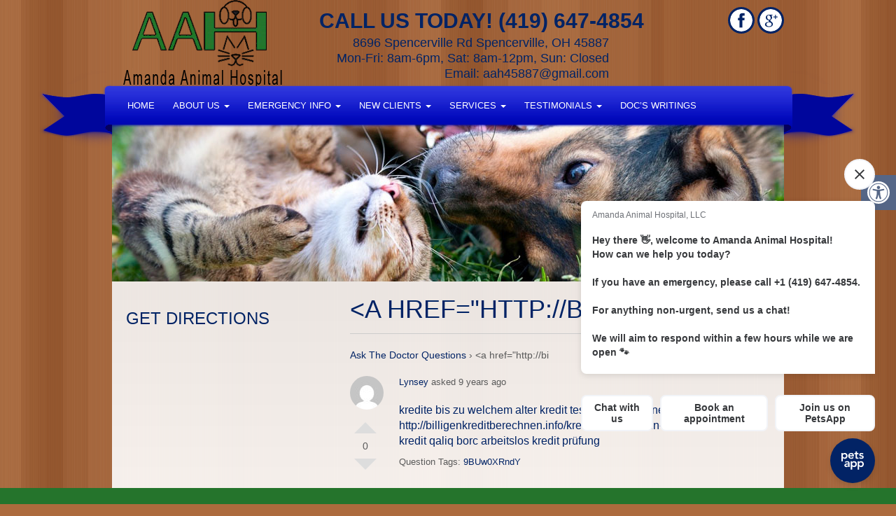

--- FILE ---
content_type: text/html; charset=UTF-8
request_url: https://amandaah.com/question/a-hrefhttpbi-3/
body_size: 15217
content:
<!doctype html>  

<!--[if IEMobile 7 ]> <html lang="en-US"class="no-js iem7"> <![endif]-->
<!--[if lt IE 7 ]> <html lang="en-US" class="no-js ie6"> <![endif]-->
<!--[if IE 7 ]>    <html lang="en-US" class="no-js ie7"> <![endif]-->
<!--[if IE 8 ]>    <html lang="en-US" class="no-js ie8"> <![endif]-->
<!--[if (gte IE 9)|(gt IEMobile 7)|!(IEMobile)|!(IE)]><!--><html lang="en-US" class="no-js"><!--<![endif]-->
	
<head>
	<!-- Google tag (gtag.js) -->
	<script async src="https://www.googletagmanager.com/gtag/js?id=G-3KX2TPH525"></script>
	<script>
	  window.dataLayer = window.dataLayer || [];
	  function gtag(){dataLayer.push(arguments);}
	  gtag('js', new Date());

	  gtag('config', 'G-3KX2TPH525');
	</script>
    <meta http-equiv="Content-Type" content="text/html; charset=UTF-8" >	

    <meta http-equiv="X-UA-Compatible" content="IE=edge">
	<meta name="viewport" content="width=device-width, initial-scale=1">
    
            <title>&lt;a href=&quot;http://bi - Amanda Animal Hospital | Amanda Animal Hospital </title>
    	
    <!-- CSS -->
    <!-- stylesheet is called after wp_head so you can overwrite plugin styles if needed -->
    
     <!-- Bootstrap -->
    <link href="https://amandaah.com/wp-content/themes/elite/lib/css/bootstrap.min.css" rel="stylesheet" media="screen">
	<link href="https://amandaah.com/wp-content/themes/elite/lib/css/skin.css" rel="stylesheet" media="screen">
    <link rel="stylesheet" href="https://amandaah.com/wp-content/themes/elite/style.css?b-modified=1767044259"> 
 
  
	<link rel="stylesheet" href="https://amandaah.com/wp-content/themes/elite/lib/css/flexslider.css" type="text/css" media="screen" />
    
    <!-- IE6-8 support of HTML5 elements -->
    <!--[if lt IE 9]>
	<script>
	  document.createElement('header');
	  document.createElement('nav');
	  document.createElement('section');
	  document.createElement('article');
	  document.createElement('aside');
	  document.createElement('footer');
	</script>
	<![endif]-->

	<!-- Fav and touch icons -->
	<link rel="apple-touch-icon-precomposed" sizes="144x144" href="/wp-content/uploads/2017/01/apple-touch-icon-144-precomposed-1.png">
	<link rel="apple-touch-icon-precomposed" sizes="114x114" href="/wp-content/uploads/2017/01/apple-touch-icon-144-precomposed-1.png">
	<link rel="apple-touch-icon-precomposed" sizes="72x72" href="/wp-content/uploads/2017/01/apple-touch-icon-144-precomposed-1.png">
	<link rel="apple-touch-icon-precomposed" href="/wp-content/uploads/2017/01/apple-touch-icon-144-precomposed-1.png">
	<link rel="shortcut icon" href="/wp-content/uploads/2017/01/apple-touch-icon-144-precomposed-1.png">   
    
   <link rel="pingback" href="https://amandaah.com/xmlrpc.php">
    
   <!-- wordpress head functions -->
   <meta name='robots' content='index, follow, max-image-preview:large, max-snippet:-1, max-video-preview:-1' />

	<!-- This site is optimized with the Yoast SEO plugin v26.8 - https://yoast.com/product/yoast-seo-wordpress/ -->
	<link rel="canonical" href="https://amandaah.com/question/a-hrefhttpbi-3/" />
	<meta property="og:locale" content="en_US" />
	<meta property="og:type" content="article" />
	<meta property="og:title" content="&lt;a href=&quot;http://bi - Amanda Animal Hospital" />
	<meta property="og:description" content="kredite bis zu welchem alter kredit test geld omrekenen http://billigenkreditberechnen.info/kredit-für-master-in-england.html baku kredit qaliq borc arbeitslos kredit prüfung" />
	<meta property="og:url" content="https://amandaah.com/question/a-hrefhttpbi-3/" />
	<meta property="og:site_name" content="Amanda Animal Hospital" />
	<meta name="twitter:card" content="summary_large_image" />
	<script type="application/ld+json" class="yoast-schema-graph">{"@context":"https://schema.org","@graph":[{"@type":"WebPage","@id":"https://amandaah.com/question/a-hrefhttpbi-3/","url":"https://amandaah.com/question/a-hrefhttpbi-3/","name":"&lt;a href=&quot;http://bi - Amanda Animal Hospital","isPartOf":{"@id":"https://amandaah.com/#website"},"datePublished":"2017-01-28T07:40:31+00:00","breadcrumb":{"@id":"https://amandaah.com/question/a-hrefhttpbi-3/#breadcrumb"},"inLanguage":"en-US","potentialAction":[{"@type":"ReadAction","target":["https://amandaah.com/question/a-hrefhttpbi-3/"]}]},{"@type":"BreadcrumbList","@id":"https://amandaah.com/question/a-hrefhttpbi-3/#breadcrumb","itemListElement":[{"@type":"ListItem","position":1,"name":"Home","item":"https://amandaah.com/"},{"@type":"ListItem","position":2,"name":"Questions","item":"https://amandaah.com/question/"},{"@type":"ListItem","position":3,"name":"&lt;a href=&quot;http://bi"}]},{"@type":"WebSite","@id":"https://amandaah.com/#website","url":"https://amandaah.com/","name":"Amanda Animal Hospital","description":"Veterinarian in Spencerville, OH","potentialAction":[{"@type":"SearchAction","target":{"@type":"EntryPoint","urlTemplate":"https://amandaah.com/?s={search_term_string}"},"query-input":{"@type":"PropertyValueSpecification","valueRequired":true,"valueName":"search_term_string"}}],"inLanguage":"en-US"}]}</script>
	<!-- / Yoast SEO plugin. -->


<link rel='dns-prefetch' href='//ajax.googleapis.com' />
<link rel="alternate" title="oEmbed (JSON)" type="application/json+oembed" href="https://amandaah.com/wp-json/oembed/1.0/embed?url=https%3A%2F%2Famandaah.com%2Fquestion%2Fa-hrefhttpbi-3%2F" />
<link rel="alternate" title="oEmbed (XML)" type="text/xml+oembed" href="https://amandaah.com/wp-json/oembed/1.0/embed?url=https%3A%2F%2Famandaah.com%2Fquestion%2Fa-hrefhttpbi-3%2F&#038;format=xml" />
<style id='wp-img-auto-sizes-contain-inline-css' type='text/css'>
img:is([sizes=auto i],[sizes^="auto," i]){contain-intrinsic-size:3000px 1500px}
/*# sourceURL=wp-img-auto-sizes-contain-inline-css */
</style>
<link rel='stylesheet' id='twb-open-sans-css' href='https://fonts.googleapis.com/css?family=Open+Sans%3A300%2C400%2C500%2C600%2C700%2C800&#038;display=swap&#038;ver=7b4215d3e9e9f96707172cc1b8d37aab' type='text/css' media='all' />
<link rel='stylesheet' id='twbbwg-global-css' href='https://amandaah.com/wp-content/plugins/photo-gallery/booster/assets/css/global.css?ver=1.0.0' type='text/css' media='all' />
<style id='wp-emoji-styles-inline-css' type='text/css'>

	img.wp-smiley, img.emoji {
		display: inline !important;
		border: none !important;
		box-shadow: none !important;
		height: 1em !important;
		width: 1em !important;
		margin: 0 0.07em !important;
		vertical-align: -0.1em !important;
		background: none !important;
		padding: 0 !important;
	}
/*# sourceURL=wp-emoji-styles-inline-css */
</style>
<style id='wp-block-library-inline-css' type='text/css'>
:root{--wp-block-synced-color:#7a00df;--wp-block-synced-color--rgb:122,0,223;--wp-bound-block-color:var(--wp-block-synced-color);--wp-editor-canvas-background:#ddd;--wp-admin-theme-color:#007cba;--wp-admin-theme-color--rgb:0,124,186;--wp-admin-theme-color-darker-10:#006ba1;--wp-admin-theme-color-darker-10--rgb:0,107,160.5;--wp-admin-theme-color-darker-20:#005a87;--wp-admin-theme-color-darker-20--rgb:0,90,135;--wp-admin-border-width-focus:2px}@media (min-resolution:192dpi){:root{--wp-admin-border-width-focus:1.5px}}.wp-element-button{cursor:pointer}:root .has-very-light-gray-background-color{background-color:#eee}:root .has-very-dark-gray-background-color{background-color:#313131}:root .has-very-light-gray-color{color:#eee}:root .has-very-dark-gray-color{color:#313131}:root .has-vivid-green-cyan-to-vivid-cyan-blue-gradient-background{background:linear-gradient(135deg,#00d084,#0693e3)}:root .has-purple-crush-gradient-background{background:linear-gradient(135deg,#34e2e4,#4721fb 50%,#ab1dfe)}:root .has-hazy-dawn-gradient-background{background:linear-gradient(135deg,#faaca8,#dad0ec)}:root .has-subdued-olive-gradient-background{background:linear-gradient(135deg,#fafae1,#67a671)}:root .has-atomic-cream-gradient-background{background:linear-gradient(135deg,#fdd79a,#004a59)}:root .has-nightshade-gradient-background{background:linear-gradient(135deg,#330968,#31cdcf)}:root .has-midnight-gradient-background{background:linear-gradient(135deg,#020381,#2874fc)}:root{--wp--preset--font-size--normal:16px;--wp--preset--font-size--huge:42px}.has-regular-font-size{font-size:1em}.has-larger-font-size{font-size:2.625em}.has-normal-font-size{font-size:var(--wp--preset--font-size--normal)}.has-huge-font-size{font-size:var(--wp--preset--font-size--huge)}.has-text-align-center{text-align:center}.has-text-align-left{text-align:left}.has-text-align-right{text-align:right}.has-fit-text{white-space:nowrap!important}#end-resizable-editor-section{display:none}.aligncenter{clear:both}.items-justified-left{justify-content:flex-start}.items-justified-center{justify-content:center}.items-justified-right{justify-content:flex-end}.items-justified-space-between{justify-content:space-between}.screen-reader-text{border:0;clip-path:inset(50%);height:1px;margin:-1px;overflow:hidden;padding:0;position:absolute;width:1px;word-wrap:normal!important}.screen-reader-text:focus{background-color:#ddd;clip-path:none;color:#444;display:block;font-size:1em;height:auto;left:5px;line-height:normal;padding:15px 23px 14px;text-decoration:none;top:5px;width:auto;z-index:100000}html :where(.has-border-color){border-style:solid}html :where([style*=border-top-color]){border-top-style:solid}html :where([style*=border-right-color]){border-right-style:solid}html :where([style*=border-bottom-color]){border-bottom-style:solid}html :where([style*=border-left-color]){border-left-style:solid}html :where([style*=border-width]){border-style:solid}html :where([style*=border-top-width]){border-top-style:solid}html :where([style*=border-right-width]){border-right-style:solid}html :where([style*=border-bottom-width]){border-bottom-style:solid}html :where([style*=border-left-width]){border-left-style:solid}html :where(img[class*=wp-image-]){height:auto;max-width:100%}:where(figure){margin:0 0 1em}html :where(.is-position-sticky){--wp-admin--admin-bar--position-offset:var(--wp-admin--admin-bar--height,0px)}@media screen and (max-width:600px){html :where(.is-position-sticky){--wp-admin--admin-bar--position-offset:0px}}

/*# sourceURL=wp-block-library-inline-css */
</style><style id='global-styles-inline-css' type='text/css'>
:root{--wp--preset--aspect-ratio--square: 1;--wp--preset--aspect-ratio--4-3: 4/3;--wp--preset--aspect-ratio--3-4: 3/4;--wp--preset--aspect-ratio--3-2: 3/2;--wp--preset--aspect-ratio--2-3: 2/3;--wp--preset--aspect-ratio--16-9: 16/9;--wp--preset--aspect-ratio--9-16: 9/16;--wp--preset--color--black: #000000;--wp--preset--color--cyan-bluish-gray: #abb8c3;--wp--preset--color--white: #ffffff;--wp--preset--color--pale-pink: #f78da7;--wp--preset--color--vivid-red: #cf2e2e;--wp--preset--color--luminous-vivid-orange: #ff6900;--wp--preset--color--luminous-vivid-amber: #fcb900;--wp--preset--color--light-green-cyan: #7bdcb5;--wp--preset--color--vivid-green-cyan: #00d084;--wp--preset--color--pale-cyan-blue: #8ed1fc;--wp--preset--color--vivid-cyan-blue: #0693e3;--wp--preset--color--vivid-purple: #9b51e0;--wp--preset--gradient--vivid-cyan-blue-to-vivid-purple: linear-gradient(135deg,rgb(6,147,227) 0%,rgb(155,81,224) 100%);--wp--preset--gradient--light-green-cyan-to-vivid-green-cyan: linear-gradient(135deg,rgb(122,220,180) 0%,rgb(0,208,130) 100%);--wp--preset--gradient--luminous-vivid-amber-to-luminous-vivid-orange: linear-gradient(135deg,rgb(252,185,0) 0%,rgb(255,105,0) 100%);--wp--preset--gradient--luminous-vivid-orange-to-vivid-red: linear-gradient(135deg,rgb(255,105,0) 0%,rgb(207,46,46) 100%);--wp--preset--gradient--very-light-gray-to-cyan-bluish-gray: linear-gradient(135deg,rgb(238,238,238) 0%,rgb(169,184,195) 100%);--wp--preset--gradient--cool-to-warm-spectrum: linear-gradient(135deg,rgb(74,234,220) 0%,rgb(151,120,209) 20%,rgb(207,42,186) 40%,rgb(238,44,130) 60%,rgb(251,105,98) 80%,rgb(254,248,76) 100%);--wp--preset--gradient--blush-light-purple: linear-gradient(135deg,rgb(255,206,236) 0%,rgb(152,150,240) 100%);--wp--preset--gradient--blush-bordeaux: linear-gradient(135deg,rgb(254,205,165) 0%,rgb(254,45,45) 50%,rgb(107,0,62) 100%);--wp--preset--gradient--luminous-dusk: linear-gradient(135deg,rgb(255,203,112) 0%,rgb(199,81,192) 50%,rgb(65,88,208) 100%);--wp--preset--gradient--pale-ocean: linear-gradient(135deg,rgb(255,245,203) 0%,rgb(182,227,212) 50%,rgb(51,167,181) 100%);--wp--preset--gradient--electric-grass: linear-gradient(135deg,rgb(202,248,128) 0%,rgb(113,206,126) 100%);--wp--preset--gradient--midnight: linear-gradient(135deg,rgb(2,3,129) 0%,rgb(40,116,252) 100%);--wp--preset--font-size--small: 13px;--wp--preset--font-size--medium: 20px;--wp--preset--font-size--large: 36px;--wp--preset--font-size--x-large: 42px;--wp--preset--spacing--20: 0.44rem;--wp--preset--spacing--30: 0.67rem;--wp--preset--spacing--40: 1rem;--wp--preset--spacing--50: 1.5rem;--wp--preset--spacing--60: 2.25rem;--wp--preset--spacing--70: 3.38rem;--wp--preset--spacing--80: 5.06rem;--wp--preset--shadow--natural: 6px 6px 9px rgba(0, 0, 0, 0.2);--wp--preset--shadow--deep: 12px 12px 50px rgba(0, 0, 0, 0.4);--wp--preset--shadow--sharp: 6px 6px 0px rgba(0, 0, 0, 0.2);--wp--preset--shadow--outlined: 6px 6px 0px -3px rgb(255, 255, 255), 6px 6px rgb(0, 0, 0);--wp--preset--shadow--crisp: 6px 6px 0px rgb(0, 0, 0);}:where(.is-layout-flex){gap: 0.5em;}:where(.is-layout-grid){gap: 0.5em;}body .is-layout-flex{display: flex;}.is-layout-flex{flex-wrap: wrap;align-items: center;}.is-layout-flex > :is(*, div){margin: 0;}body .is-layout-grid{display: grid;}.is-layout-grid > :is(*, div){margin: 0;}:where(.wp-block-columns.is-layout-flex){gap: 2em;}:where(.wp-block-columns.is-layout-grid){gap: 2em;}:where(.wp-block-post-template.is-layout-flex){gap: 1.25em;}:where(.wp-block-post-template.is-layout-grid){gap: 1.25em;}.has-black-color{color: var(--wp--preset--color--black) !important;}.has-cyan-bluish-gray-color{color: var(--wp--preset--color--cyan-bluish-gray) !important;}.has-white-color{color: var(--wp--preset--color--white) !important;}.has-pale-pink-color{color: var(--wp--preset--color--pale-pink) !important;}.has-vivid-red-color{color: var(--wp--preset--color--vivid-red) !important;}.has-luminous-vivid-orange-color{color: var(--wp--preset--color--luminous-vivid-orange) !important;}.has-luminous-vivid-amber-color{color: var(--wp--preset--color--luminous-vivid-amber) !important;}.has-light-green-cyan-color{color: var(--wp--preset--color--light-green-cyan) !important;}.has-vivid-green-cyan-color{color: var(--wp--preset--color--vivid-green-cyan) !important;}.has-pale-cyan-blue-color{color: var(--wp--preset--color--pale-cyan-blue) !important;}.has-vivid-cyan-blue-color{color: var(--wp--preset--color--vivid-cyan-blue) !important;}.has-vivid-purple-color{color: var(--wp--preset--color--vivid-purple) !important;}.has-black-background-color{background-color: var(--wp--preset--color--black) !important;}.has-cyan-bluish-gray-background-color{background-color: var(--wp--preset--color--cyan-bluish-gray) !important;}.has-white-background-color{background-color: var(--wp--preset--color--white) !important;}.has-pale-pink-background-color{background-color: var(--wp--preset--color--pale-pink) !important;}.has-vivid-red-background-color{background-color: var(--wp--preset--color--vivid-red) !important;}.has-luminous-vivid-orange-background-color{background-color: var(--wp--preset--color--luminous-vivid-orange) !important;}.has-luminous-vivid-amber-background-color{background-color: var(--wp--preset--color--luminous-vivid-amber) !important;}.has-light-green-cyan-background-color{background-color: var(--wp--preset--color--light-green-cyan) !important;}.has-vivid-green-cyan-background-color{background-color: var(--wp--preset--color--vivid-green-cyan) !important;}.has-pale-cyan-blue-background-color{background-color: var(--wp--preset--color--pale-cyan-blue) !important;}.has-vivid-cyan-blue-background-color{background-color: var(--wp--preset--color--vivid-cyan-blue) !important;}.has-vivid-purple-background-color{background-color: var(--wp--preset--color--vivid-purple) !important;}.has-black-border-color{border-color: var(--wp--preset--color--black) !important;}.has-cyan-bluish-gray-border-color{border-color: var(--wp--preset--color--cyan-bluish-gray) !important;}.has-white-border-color{border-color: var(--wp--preset--color--white) !important;}.has-pale-pink-border-color{border-color: var(--wp--preset--color--pale-pink) !important;}.has-vivid-red-border-color{border-color: var(--wp--preset--color--vivid-red) !important;}.has-luminous-vivid-orange-border-color{border-color: var(--wp--preset--color--luminous-vivid-orange) !important;}.has-luminous-vivid-amber-border-color{border-color: var(--wp--preset--color--luminous-vivid-amber) !important;}.has-light-green-cyan-border-color{border-color: var(--wp--preset--color--light-green-cyan) !important;}.has-vivid-green-cyan-border-color{border-color: var(--wp--preset--color--vivid-green-cyan) !important;}.has-pale-cyan-blue-border-color{border-color: var(--wp--preset--color--pale-cyan-blue) !important;}.has-vivid-cyan-blue-border-color{border-color: var(--wp--preset--color--vivid-cyan-blue) !important;}.has-vivid-purple-border-color{border-color: var(--wp--preset--color--vivid-purple) !important;}.has-vivid-cyan-blue-to-vivid-purple-gradient-background{background: var(--wp--preset--gradient--vivid-cyan-blue-to-vivid-purple) !important;}.has-light-green-cyan-to-vivid-green-cyan-gradient-background{background: var(--wp--preset--gradient--light-green-cyan-to-vivid-green-cyan) !important;}.has-luminous-vivid-amber-to-luminous-vivid-orange-gradient-background{background: var(--wp--preset--gradient--luminous-vivid-amber-to-luminous-vivid-orange) !important;}.has-luminous-vivid-orange-to-vivid-red-gradient-background{background: var(--wp--preset--gradient--luminous-vivid-orange-to-vivid-red) !important;}.has-very-light-gray-to-cyan-bluish-gray-gradient-background{background: var(--wp--preset--gradient--very-light-gray-to-cyan-bluish-gray) !important;}.has-cool-to-warm-spectrum-gradient-background{background: var(--wp--preset--gradient--cool-to-warm-spectrum) !important;}.has-blush-light-purple-gradient-background{background: var(--wp--preset--gradient--blush-light-purple) !important;}.has-blush-bordeaux-gradient-background{background: var(--wp--preset--gradient--blush-bordeaux) !important;}.has-luminous-dusk-gradient-background{background: var(--wp--preset--gradient--luminous-dusk) !important;}.has-pale-ocean-gradient-background{background: var(--wp--preset--gradient--pale-ocean) !important;}.has-electric-grass-gradient-background{background: var(--wp--preset--gradient--electric-grass) !important;}.has-midnight-gradient-background{background: var(--wp--preset--gradient--midnight) !important;}.has-small-font-size{font-size: var(--wp--preset--font-size--small) !important;}.has-medium-font-size{font-size: var(--wp--preset--font-size--medium) !important;}.has-large-font-size{font-size: var(--wp--preset--font-size--large) !important;}.has-x-large-font-size{font-size: var(--wp--preset--font-size--x-large) !important;}
/*# sourceURL=global-styles-inline-css */
</style>

<style id='classic-theme-styles-inline-css' type='text/css'>
/*! This file is auto-generated */
.wp-block-button__link{color:#fff;background-color:#32373c;border-radius:9999px;box-shadow:none;text-decoration:none;padding:calc(.667em + 2px) calc(1.333em + 2px);font-size:1.125em}.wp-block-file__button{background:#32373c;color:#fff;text-decoration:none}
/*# sourceURL=/wp-includes/css/classic-themes.min.css */
</style>
<link rel='stylesheet' id='ada-style-css' href='https://amandaah.com/wp-content/plugins/dmm-ada/includes/../assets/css/ada.css?ver=7b4215d3e9e9f96707172cc1b8d37aab' type='text/css' media='all' />
<style id='ada-style-inline-css' type='text/css'>

    html {
        --pColor: #36A0FF;
        --sColor: #566786;
        --aColor: #566786;
    }

/*# sourceURL=ada-style-inline-css */
</style>
<link rel='stylesheet' id='dwqa-style-css' href='https://amandaah.com/wp-content/plugins/dw-question-answer/templates/assets/css/style.css?ver=180720161357' type='text/css' media='all' />
<link rel='stylesheet' id='dwqa-rtl-css' href='https://amandaah.com/wp-content/plugins/dw-question-answer/templates/assets/css/rtl.css?ver=180720161357' type='text/css' media='all' />
<link rel='stylesheet' id='bwg_fonts-css' href='https://amandaah.com/wp-content/plugins/photo-gallery/css/bwg-fonts/fonts.css?ver=0.0.1' type='text/css' media='all' />
<link rel='stylesheet' id='sumoselect-css' href='https://amandaah.com/wp-content/plugins/photo-gallery/css/sumoselect.min.css?ver=3.4.6' type='text/css' media='all' />
<link rel='stylesheet' id='mCustomScrollbar-css' href='https://amandaah.com/wp-content/plugins/photo-gallery/css/jquery.mCustomScrollbar.min.css?ver=3.1.5' type='text/css' media='all' />
<link rel='stylesheet' id='bwg_frontend-css' href='https://amandaah.com/wp-content/plugins/photo-gallery/css/styles.min.css?ver=1.8.37' type='text/css' media='all' />
<script type="text/javascript" src="//ajax.googleapis.com/ajax/libs/jquery/1.10.2/jquery.min.js?ver=7b4215d3e9e9f96707172cc1b8d37aab" id="jquery-js"></script>
<script type="text/javascript" src="https://amandaah.com/wp-content/plugins/photo-gallery/booster/assets/js/circle-progress.js?ver=1.2.2-b-modified-1768973110" id="twbbwg-circle-js"></script>
<script type="text/javascript" id="twbbwg-global-js-extra">
/* <![CDATA[ */
var twb = {"nonce":"8c009d1777","ajax_url":"https://amandaah.com/wp-admin/admin-ajax.php","plugin_url":"https://amandaah.com/wp-content/plugins/photo-gallery/booster","href":"https://amandaah.com/wp-admin/admin.php?page=twbbwg_photo-gallery"};
var twb = {"nonce":"8c009d1777","ajax_url":"https://amandaah.com/wp-admin/admin-ajax.php","plugin_url":"https://amandaah.com/wp-content/plugins/photo-gallery/booster","href":"https://amandaah.com/wp-admin/admin.php?page=twbbwg_photo-gallery"};
//# sourceURL=twbbwg-global-js-extra
/* ]]> */
</script>
<script type="text/javascript" src="https://amandaah.com/wp-content/plugins/photo-gallery/booster/assets/js/global.js?ver=1.0.0-b-modified-1768973110" id="twbbwg-global-js"></script>
<script type="text/javascript" src="https://amandaah.com/wp-content/plugins/photo-gallery/js/jquery.sumoselect.min.js?ver=3.4.6-b-modified-1768973111" id="sumoselect-js"></script>
<script type="text/javascript" src="https://amandaah.com/wp-content/plugins/photo-gallery/js/tocca.min.js?ver=2.0.9-b-modified-1768973111" id="bwg_mobile-js"></script>
<script type="text/javascript" src="https://amandaah.com/wp-content/plugins/photo-gallery/js/jquery.mCustomScrollbar.concat.min.js?ver=3.1.5-b-modified-1768973111" id="mCustomScrollbar-js"></script>
<script type="text/javascript" src="https://amandaah.com/wp-content/plugins/photo-gallery/js/jquery.fullscreen.min.js?ver=0.6.0-b-modified-1768973111" id="jquery-fullscreen-js"></script>
<script type="text/javascript" id="bwg_frontend-js-extra">
/* <![CDATA[ */
var bwg_objectsL10n = {"bwg_field_required":"field is required.","bwg_mail_validation":"This is not a valid email address.","bwg_search_result":"There are no images matching your search.","bwg_select_tag":"Select Tag","bwg_order_by":"Order By","bwg_search":"Search","bwg_show_ecommerce":"Show Ecommerce","bwg_hide_ecommerce":"Hide Ecommerce","bwg_show_comments":"Show Comments","bwg_hide_comments":"Hide Comments","bwg_restore":"Restore","bwg_maximize":"Maximize","bwg_fullscreen":"Fullscreen","bwg_exit_fullscreen":"Exit Fullscreen","bwg_search_tag":"SEARCH...","bwg_tag_no_match":"No tags found","bwg_all_tags_selected":"All tags selected","bwg_tags_selected":"tags selected","play":"Play","pause":"Pause","is_pro":"","bwg_play":"Play","bwg_pause":"Pause","bwg_hide_info":"Hide info","bwg_show_info":"Show info","bwg_hide_rating":"Hide rating","bwg_show_rating":"Show rating","ok":"Ok","cancel":"Cancel","select_all":"Select all","lazy_load":"0","lazy_loader":"https://amandaah.com/wp-content/plugins/photo-gallery/images/ajax_loader.png","front_ajax":"0","bwg_tag_see_all":"see all tags","bwg_tag_see_less":"see less tags"};
//# sourceURL=bwg_frontend-js-extra
/* ]]> */
</script>
<script type="text/javascript" src="https://amandaah.com/wp-content/plugins/photo-gallery/js/scripts.min.js?ver=1.8.37-b-modified-1768973111" id="bwg_frontend-js"></script>
<link rel="https://api.w.org/" href="https://amandaah.com/wp-json/" /><link rel="EditURI" type="application/rsd+xml" title="RSD" href="https://amandaah.com/xmlrpc.php?rsd" />

<link rel='shortlink' href='https://amandaah.com/?p=480' />
			<!-- Easy Columns 2.1.1 by Pat Friedl http://www.patrickfriedl.com -->
			<link rel="stylesheet" href="https://amandaah.com/wp-content/plugins/easy-columns/css/easy-columns.css" type="text/css" media="screen, projection" />
			   <!-- end of wordpress head -->
	<style type="text/css">
		.navigation li a:hover,.navigation li.active a, .navigation li:hover {background: #24772f;}
		section.slider .slideInfo {background: #002365;}
		.stayConnected {background: #25742c; }
		.footer {background: #002365; }
   </style>
</head>

<body data-rsssl=1 class="wp-singular dwqa-question-template-default single single-dwqa-question postid-480 wp-theme-elite page-template page-template-default default">
 <div id="fb-root"></div>
<script>(function(d, s, id) {
  var js, fjs = d.getElementsByTagName(s)[0];
  if (d.getElementById(id)) return;
  js = d.createElement(s); js.id = id;
  js.src = "//connect.facebook.net/en_GB/sdk.js#xfbml=1&version=v2.5&appId=260864295837";
  fjs.parentNode.insertBefore(js, fjs);
}(document, 'script', 'facebook-jssdk'));</script>
	<section class="header">
		<div class="logo">
			<a href="/"><img src="/wp-content/uploads/2016/04/LOGO1.png" /></a>
		</div>
		<div class="address">
			<p>8696 Spencerville Rd Spencerville, OH 45887<br /> Mon-Fri: 8am-6pm, Sat: 8am-12pm, Sun: Closed<br /> Email: <a href="mailto:aah45887@gmail.com" target="_blank">aah45887@gmail.com</a></p>
		</div>
		<div class="social">
			 
			<a href="https://www.facebook.com/people/Amanda-Animal-Hospital-LLC/100089236605203/" target="_blank"><img src="https://amandaah.com/wp-content/themes/elite/images/social/facebook.png" /></a>
						
						
						
						
			 
			<a href="https://www.google.com/search?q=Amanda+Animal+Hospital,+8696+Spencerville+Rd,+Spencerville,+OH+45887&amp;ludocid=10817424736175345753#lrd=0x883ef6276ed6d08f:0x961f367c00415059,1,,," target="_blank"><img src="https://amandaah.com/wp-content/themes/elite/images/social/google.png" /></a>
					</div>
		<div class="phone">
			<p>Call Us Today! (419) 647-4854</p>
		</div>
	</section>
	<section class="navigation">
		<div class="navbar-collapse"><ul id="menu-main-menu" class="nav navbar-nav"><li id="menu-item-70" class="menu-item menu-item-type-custom menu-item-object-custom menu-item-home menu-item-70"><a href="https://amandaah.com/">Home</a></li>
<li id="menu-item-71" class="menu-item menu-item-type-post_type menu-item-object-page menu-item-has-children menu-item-71 dropdown"><a href="https://amandaah.com/about-us/" class="dropdown-toggle " data-hover="dropdown">About Us <span class="caret"></span></a>
<ul class="dropdown-menu">
	<li id="menu-item-77" class="menu-item menu-item-type-post_type menu-item-object-page menu-item-77"><a href="https://amandaah.com/our-team/">Our Team</a></li>
	<li id="menu-item-76" class="menu-item menu-item-type-post_type menu-item-object-page menu-item-76"><a href="https://amandaah.com/office-tour/">Office Tour</a></li>
</ul>
</li>
<li id="menu-item-74" class="menu-item menu-item-type-post_type menu-item-object-page menu-item-has-children menu-item-74 dropdown"><a href="https://amandaah.com/contact/" class="dropdown-toggle " data-hover="dropdown">Emergency Info <span class="caret"></span></a>
<ul class="dropdown-menu">
	<li id="menu-item-237" class="menu-item menu-item-type-post_type menu-item-object-page menu-item-237"><a href="https://amandaah.com/emergencies/">Emergencies</a></li>
</ul>
</li>
<li id="menu-item-75" class="menu-item menu-item-type-post_type menu-item-object-page menu-item-has-children menu-item-75 dropdown"><a href="https://amandaah.com/new-clients/" class="dropdown-toggle " data-hover="dropdown">New Clients <span class="caret"></span></a>
<ul class="dropdown-menu">
	<li id="menu-item-107" class="menu-item menu-item-type-post_type menu-item-object-page menu-item-107"><a href="https://amandaah.com/new-clients/online-forms/">Online Forms</a></li>
</ul>
</li>
<li id="menu-item-79" class="menu-item menu-item-type-post_type menu-item-object-page menu-item-has-children menu-item-79 dropdown"><a href="https://amandaah.com/services/" class="dropdown-toggle " data-hover="dropdown">Services <span class="caret"></span></a>
<ul class="dropdown-menu">
	<li id="menu-item-279" class="menu-item menu-item-type-post_type menu-item-object-page menu-item-279"><a href="https://amandaah.com/services/diagnostics/">Diagnostics</a></li>
	<li id="menu-item-280" class="menu-item menu-item-type-post_type menu-item-object-page menu-item-280"><a href="https://amandaah.com/services/exams-and-consultations/">Exams and Consultations</a></li>
	<li id="menu-item-281" class="menu-item menu-item-type-post_type menu-item-object-page menu-item-281"><a href="https://amandaah.com/services/ferrets/">Ferrets</a></li>
	<li id="menu-item-80" class="menu-item menu-item-type-post_type menu-item-object-page menu-item-80"><a href="https://amandaah.com/services/laser/">Laser</a></li>
	<li id="menu-item-282" class="menu-item menu-item-type-post_type menu-item-object-page menu-item-282"><a href="https://amandaah.com/services/microchipping/">Microchipping</a></li>
	<li id="menu-item-283" class="menu-item menu-item-type-post_type menu-item-object-page menu-item-283"><a href="https://amandaah.com/services/nutritional-counseling/">Nutritional Counseling</a></li>
	<li id="menu-item-284" class="menu-item menu-item-type-post_type menu-item-object-page menu-item-284"><a href="https://amandaah.com/services/pharmacy/">Pharmacy</a></li>
	<li id="menu-item-285" class="menu-item menu-item-type-post_type menu-item-object-page menu-item-285"><a href="https://amandaah.com/services/pocket-pets/">Pocket Pets</a></li>
	<li id="menu-item-286" class="menu-item menu-item-type-post_type menu-item-object-page menu-item-286"><a href="https://amandaah.com/services/preventative-medicine/">Preventative Medicine</a></li>
	<li id="menu-item-287" class="menu-item menu-item-type-post_type menu-item-object-page menu-item-287"><a href="https://amandaah.com/services/surgery/">Surgery</a></li>
	<li id="menu-item-288" class="menu-item menu-item-type-post_type menu-item-object-page menu-item-288"><a href="https://amandaah.com/services/vaccinations/">Vaccinations</a></li>
</ul>
</li>
<li id="menu-item-81" class="menu-item menu-item-type-post_type menu-item-object-page menu-item-has-children menu-item-81 dropdown"><a href="https://amandaah.com/testimonials/" class="dropdown-toggle " data-hover="dropdown">Testimonials <span class="caret"></span></a>
<ul class="dropdown-menu">
	<li id="menu-item-322" class="menu-item menu-item-type-post_type menu-item-object-page menu-item-322"><a href="https://amandaah.com/leave-feedback/">Leave Feedback</a></li>
</ul>
</li>
<li id="menu-item-109" class="menu-item menu-item-type-taxonomy menu-item-object-category menu-item-109"><a href="https://amandaah.com/category/docs-writings/">Doc’s Writings</a></li>
</ul></div>	</section>
  <a href="#" id="pull" class="toggle-mobile-menu hide-d">Menu</a> 
<div class="menu-backdrop"></div> 
<ul id="menu-mobile" class="mobileMenu hide-d">
	<li class="menu-item menu-item-type-custom menu-item-object-custom menu-item-home menu-item-70"><a href="https://amandaah.com/">Home</a></li>
<li class="menu-item menu-item-type-post_type menu-item-object-page menu-item-has-children menu-item-71"><a href="https://amandaah.com/about-us/">About Us</a>
<ul class="sub-menu">
	<li class="menu-item menu-item-type-post_type menu-item-object-page menu-item-77"><a href="https://amandaah.com/our-team/">Our Team</a></li>
	<li class="menu-item menu-item-type-post_type menu-item-object-page menu-item-76"><a href="https://amandaah.com/office-tour/">Office Tour</a></li>
</ul>
</li>
<li class="menu-item menu-item-type-post_type menu-item-object-page menu-item-has-children menu-item-74"><a href="https://amandaah.com/contact/">Emergency Info</a>
<ul class="sub-menu">
	<li class="menu-item menu-item-type-post_type menu-item-object-page menu-item-237"><a href="https://amandaah.com/emergencies/">Emergencies</a></li>
</ul>
</li>
<li class="menu-item menu-item-type-post_type menu-item-object-page menu-item-has-children menu-item-75"><a href="https://amandaah.com/new-clients/">New Clients</a>
<ul class="sub-menu">
	<li class="menu-item menu-item-type-post_type menu-item-object-page menu-item-107"><a href="https://amandaah.com/new-clients/online-forms/">Online Forms</a></li>
</ul>
</li>
<li class="menu-item menu-item-type-post_type menu-item-object-page menu-item-has-children menu-item-79"><a href="https://amandaah.com/services/">Services</a>
<ul class="sub-menu">
	<li class="menu-item menu-item-type-post_type menu-item-object-page menu-item-279"><a href="https://amandaah.com/services/diagnostics/">Diagnostics</a></li>
	<li class="menu-item menu-item-type-post_type menu-item-object-page menu-item-280"><a href="https://amandaah.com/services/exams-and-consultations/">Exams and Consultations</a></li>
	<li class="menu-item menu-item-type-post_type menu-item-object-page menu-item-281"><a href="https://amandaah.com/services/ferrets/">Ferrets</a></li>
	<li class="menu-item menu-item-type-post_type menu-item-object-page menu-item-80"><a href="https://amandaah.com/services/laser/">Laser</a></li>
	<li class="menu-item menu-item-type-post_type menu-item-object-page menu-item-282"><a href="https://amandaah.com/services/microchipping/">Microchipping</a></li>
	<li class="menu-item menu-item-type-post_type menu-item-object-page menu-item-283"><a href="https://amandaah.com/services/nutritional-counseling/">Nutritional Counseling</a></li>
	<li class="menu-item menu-item-type-post_type menu-item-object-page menu-item-284"><a href="https://amandaah.com/services/pharmacy/">Pharmacy</a></li>
	<li class="menu-item menu-item-type-post_type menu-item-object-page menu-item-285"><a href="https://amandaah.com/services/pocket-pets/">Pocket Pets</a></li>
	<li class="menu-item menu-item-type-post_type menu-item-object-page menu-item-286"><a href="https://amandaah.com/services/preventative-medicine/">Preventative Medicine</a></li>
	<li class="menu-item menu-item-type-post_type menu-item-object-page menu-item-287"><a href="https://amandaah.com/services/surgery/">Surgery</a></li>
	<li class="menu-item menu-item-type-post_type menu-item-object-page menu-item-288"><a href="https://amandaah.com/services/vaccinations/">Vaccinations</a></li>
</ul>
</li>
<li class="menu-item menu-item-type-post_type menu-item-object-page menu-item-has-children menu-item-81"><a href="https://amandaah.com/testimonials/">Testimonials</a>
<ul class="sub-menu">
	<li class="menu-item menu-item-type-post_type menu-item-object-page menu-item-322"><a href="https://amandaah.com/leave-feedback/">Leave Feedback</a></li>
</ul>
</li>
<li class="menu-item menu-item-type-taxonomy menu-item-object-category menu-item-109"><a href="https://amandaah.com/category/docs-writings/">Doc’s Writings</a></li>
</ul>
<script type="text/javascript">
  	jQuery(document).ready(function(e) {
  		e('.menu-backdrop').click(function(l) {
  			e("#menu-mobile").toggleClass("showEnzi"),
  			e(".menu-backdrop").toggleClass("menu-s-back")
  		}),
		
	    e("a#pull").click(function(l) {
	        l.preventDefault(), e("#menu-mobile").toggleClass("showEnzi"), e(".menu-backdrop").toggleClass("menu-s-back")
	    }), 
		e(" #menu-mobile .sub-menu ").after('<span class="toggle-caret"><i class="fa fa-plus"></i></span>'), e(".toggle-caret").click(function() {
	        e(this).siblings(".sub-menu").slideToggle("slow")
	    	
	    })
	});
</script>    <section class="subbanner">
		<div class="subbanner_image">
							<img src="/wp-content/uploads/2016/04/inner10..jpg" />
					</div>
	</section>
    
	<section class="contentWrap">
		<div class="sidebar">
			<div class="widget-wrap"><h3 class="header-aside">Get Directions</h3>			<div class="textwidget"><iframe src="https://www.google.com/maps/embed?pb=!1m18!1m12!1m3!1d3024.410223124261!2d-84.27136568431207!3d40.7089850457363!2m3!1f0!2f0!3f0!3m2!1i1024!2i768!4f13.1!3m3!1m2!1s0x883ef6276ed6d08f%3A0x961f367c00415059!2sAmanda+Animal+Hospital!5e0!3m2!1sen!2sus!4v1460045930589" width="100%" frameborder="0" style="border:0" allowfullscreen></iframe></div>
		</div>	  
		</div>
	    <div class="content">
							<article>
		<section class="post-title"><h1>&lt;a href=&quot;http://bi</h1></section><!-- end post-title -->
		<hr class="featurette-divider">
		<section class="post-content">
		 <div class="dwqa-container" ><div class="dwqa-single-question">
	<div class="dwqa-breadcrumbs"><a href="https://amandaah.com/?page_id=136">Ask The Doctor Questions</a><span class="dwqa-sep"> &rsaquo; </span><span class="dwqa-current">&lt;a href=&quot;http://bi</span></div>						
<div class="dwqa-question-item">
	<div class="dwqa-question-vote" data-nonce="3058217652" data-post="480">
		<span class="dwqa-vote-count">0</span>
		<a class="dwqa-vote dwqa-vote-up" href="#">Vote Up</a>
		<a class="dwqa-vote dwqa-vote-down" href="#">Vote Down</a>
	</div>
	<div class="dwqa-question-meta">
				<span><a href=""><img alt='' src='https://secure.gravatar.com/avatar/?s=48&#038;d=mm&#038;r=g' srcset='https://secure.gravatar.com/avatar/?s=96&#038;d=mm&#038;r=g 2x' class='avatar avatar-48 photo avatar-default' height='48' width='48' decoding='async'/>Lynsey</a>  asked 9 years ago</span>		<span class="dwqa-question-actions"></span>
	</div>
	<div class="dwqa-question-content"><p>  <a href="http://billigenkreditberechnen.info/kredite-bis-zu-welchem-alter.html" rel="nofollow">kredite bis zu welchem alter</a>   <a href="http://onlinekredite.pw/kredit-test-geld-omrekenen.html" rel="nofollow">kredit test geld omrekenen</a>   <a href="http://billigenkreditberechnen.info/kredit-für-master-in-england.html" rel="nofollow">http://billigenkreditberechnen.info/kredit-für-master-in-england.html</a>   <a href="http://onlinekreditevergleichen.club/baku-kredit-qaliq-borc.html" rel="nofollow">baku kredit qaliq borc</a>   <a href="http://kreditplatz.info/arbeitslos-kredit-prüfung.html" rel="nofollow">arbeitslos kredit prüfung</a> </p>
</div>
		<div class="dwqa-question-footer">
		<div class="dwqa-question-meta">
			<span class="dwqa-question-tag">Question Tags: <a href="https://amandaah.com/question/tag/9buw0xrndy/" rel="tag">9BUw0XRndY</a></span>					</div>
	</div>
		
<div class="dwqa-comments">
		<div class="dwqa-comments-list">
							</div>
		</div>
	</div>
<div class="dwqa-answers">
				</div>
				</div>
</div>		</section><!-- end post-content -->
	
				 
	</article><!-- end post_wrap -->
            
	
			    	</div>
		<div class="clear"></div>
    </section>

<div class="clear"></div>
<section class="stayConnected">
	<div class="footerSocial">
		<h4>Let's Stay Connected:
		 
		<a href="https://www.facebook.com/people/Amanda-Animal-Hospital-LLC/100089236605203/" target="_blank"><img src="https://amandaah.com/wp-content/themes/elite/images/social/facebook-large.png" /></a>
				
				
				
				
		 
		<a href="https://www.google.com/search?q=Amanda+Animal+Hospital,+8696+Spencerville+Rd,+Spencerville,+OH+45887&amp;ludocid=10817424736175345753#lrd=0x883ef6276ed6d08f:0x961f367c00415059,1,,," target="_blank"><img src="https://amandaah.com/wp-content/themes/elite/images/social/google-large.png" /></a>
		</h4>
	</div>
</section>

<section class="footer">
	<div class="footerLogos">
			</div>
	<div class="footerMenu">
		<div class="menu-footer-menu-container"><ul id="menu-footer-menu" class="menu"><li id="menu-item-97" class="menu-item menu-item-type-custom menu-item-object-custom menu-item-home menu-item-97"><a href="https://amandaah.com/">Home</a></li>
<li id="menu-item-98" class="menu-item menu-item-type-post_type menu-item-object-page menu-item-98"><a href="https://amandaah.com/about-us/">About Us</a></li>
<li id="menu-item-101" class="menu-item menu-item-type-post_type menu-item-object-page menu-item-101"><a href="https://amandaah.com/new-clients/">New Clients</a></li>
<li id="menu-item-102" class="menu-item menu-item-type-post_type menu-item-object-page menu-item-102"><a href="https://amandaah.com/services/">Services</a></li>
<li id="menu-item-103" class="menu-item menu-item-type-post_type menu-item-object-page menu-item-103"><a href="https://amandaah.com/testimonials/">Testimonials</a></li>
<li id="menu-item-100" class="menu-item menu-item-type-post_type menu-item-object-page menu-item-100"><a href="https://amandaah.com/contact/">Contact</a></li>
</ul></div>	</div>
	<div class="copy">
		<p><p><a href="http://doctormultimedia.com/" target="_blank">Website by DOCTOR Multimedia</a> | <a href="/accessibility/">Accessibility</a></p></p>
	</div>
	<p class="pull-right"><a href="#">Back to top</a></p>
</section>

    <!-- Include all compiled plugins (below), or include individual files as needed -->
    <script src="https://amandaah.com/wp-content/themes/elite/lib/js/bootstrap.min.js"></script>
    <script src="https://amandaah.com/wp-content/themes/elite/lib/js/twitter-bootstrap-hover-dropdown.min.js"></script>
    
     <!-- FlexSlider -->
	<script defer src="https://amandaah.com/wp-content/themes/elite/lib/js/jquery.flexslider.js"></script>

  <script type="text/javascript">
    jQuery(window).load(function(){
      jQuery('.flexslider').flexslider({
        animation: "slide",
		pauseOnHover: true,
		slideshowSpeed: 6000,
		directionNav: false, 
		animationSpeed: 600,
		});
    });
  </script><!-- Optional FlexSlider Additions -->
  <script src="https://amandaah.com/wp-content/themes/elite/lib/js/jquery.easing.js"></script>
  <script src="https://amandaah.com/wp-content/themes/elite/lib/js/jquery.mousewheel.js"></script>
  
    <script type="speculationrules">
{"prefetch":[{"source":"document","where":{"and":[{"href_matches":"/*"},{"not":{"href_matches":["/wp-*.php","/wp-admin/*","/wp-content/uploads/*","/wp-content/*","/wp-content/plugins/*","/wp-content/themes/elite/*","/*\\?(.+)"]}},{"not":{"selector_matches":"a[rel~=\"nofollow\"]"}},{"not":{"selector_matches":".no-prefetch, .no-prefetch a"}}]},"eagerness":"conservative"}]}
</script>
    <div class=wda-access-toolbar><div class=wda-toolbar-toggle-link><svg viewBox="0 0 100 100"xmlns=http://www.w3.org/2000/svg width=1em fill=currentColor><title>Accessibility Tools</title><path d="M50 8.1c23.2 0 41.9 18.8 41.9 41.9 0 23.2-18.8 41.9-41.9 41.9C26.8 91.9 8.1 73.2 8.1 50S26.8 8.1 50 8.1M50 0C22.4 0 0 22.4 0 50s22.4 50 50 50 50-22.4 50-50S77.6 0 50 0zm0 11.3c-21.4 0-38.7 17.3-38.7 38.7S28.6 88.7 50 88.7 88.7 71.4 88.7 50 71.4 11.3 50 11.3zm0 8.9c4 0 7.3 3.2 7.3 7.3S54 34.7 50 34.7s-7.3-3.2-7.3-7.3 3.3-7.2 7.3-7.2zm23.7 19.7c-5.8 1.4-11.2 2.6-16.6 3.2.2 20.4 2.5 24.8 5 31.4.7 1.9-.2 4-2.1 4.7-1.9.7-4-.2-4.7-2.1-1.8-4.5-3.4-8.2-4.5-15.8h-2c-1 7.6-2.7 11.3-4.5 15.8-.7 1.9-2.8 2.8-4.7 2.1-1.9-.7-2.8-2.8-2.1-4.7 2.6-6.6 4.9-11 5-31.4-5.4-.6-10.8-1.8-16.6-3.2-1.7-.4-2.8-2.1-2.4-3.9.4-1.7 2.1-2.8 3.9-2.4 19.5 4.6 25.1 4.6 44.5 0 1.7-.4 3.5.7 3.9 2.4.7 1.8-.3 3.5-2.1 3.9z"></path></svg></div><div id=wda-toolbar><h4>Accessibility Tools</h4><div class="wda-btn wda-btn-resize-plus"><svg viewBox="0 0 448 448"xmlns=http://www.w3.org/2000/svg version=1.1 width=1em><title>Increase Text</title><path d="M256 200v16c0 4.25-3.75 8-8 8h-56v56c0 4.25-3.75 8-8 8h-16c-4.25 0-8-3.75-8-8v-56h-56c-4.25 0-8-3.75-8-8v-16c0-4.25 3.75-8 8-8h56v-56c0-4.25 3.75-8 8-8h16c4.25 0 8 3.75 8 8v56h56c4.25 0 8 3.75 8 8zM288 208c0-61.75-50.25-112-112-112s-112 50.25-112 112 50.25 112 112 112 112-50.25 112-112zM416 416c0 17.75-14.25 32-32 32-8.5 0-16.75-3.5-22.5-9.5l-85.75-85.5c-29.25 20.25-64.25 31-99.75 31-97.25 0-176-78.75-176-176s78.75-176 176-176 176 78.75 176 176c0 35.5-10.75 70.5-31 99.75l85.75 85.75c5.75 5.75 9.25 14 9.25 22.5z"fill=currentColor></path></svg>Increase Text</div><div class="wda-btn wda-btn-resize-minus"><svg viewBox="0 0 448 448"xmlns=http://www.w3.org/2000/svg version=1.1 width=1em><title>Decrease Text</title><path d="M256 200v16c0 4.25-3.75 8-8 8h-144c-4.25 0-8-3.75-8-8v-16c0-4.25 3.75-8 8-8h144c4.25 0 8 3.75 8 8zM288 208c0-61.75-50.25-112-112-112s-112 50.25-112 112 50.25 112 112 112 112-50.25 112-112zM416 416c0 17.75-14.25 32-32 32-8.5 0-16.75-3.5-22.5-9.5l-85.75-85.5c-29.25 20.25-64.25 31-99.75 31-97.25 0-176-78.75-176-176s78.75-176 176-176 176 78.75 176 176c0 35.5-10.75 70.5-31 99.75l85.75 85.75c5.75 5.75 9.25 14 9.25 22.5z"fill=currentColor></path></svg>Decrease Text</div><div class="wda-btn wda-btn-grayscale"><svg viewBox="0 0 448 448"xmlns=http://www.w3.org/2000/svg version=1.1 width=1em><title>Grayscale</title><path d="M15.75 384h-15.75v-352h15.75v352zM31.5 383.75h-8v-351.75h8v351.75zM55 383.75h-7.75v-351.75h7.75v351.75zM94.25 383.75h-7.75v-351.75h7.75v351.75zM133.5 383.75h-15.5v-351.75h15.5v351.75zM165 383.75h-7.75v-351.75h7.75v351.75zM180.75 383.75h-7.75v-351.75h7.75v351.75zM196.5 383.75h-7.75v-351.75h7.75v351.75zM235.75 383.75h-15.75v-351.75h15.75v351.75zM275 383.75h-15.75v-351.75h15.75v351.75zM306.5 383.75h-15.75v-351.75h15.75v351.75zM338 383.75h-15.75v-351.75h15.75v351.75zM361.5 383.75h-15.75v-351.75h15.75v351.75zM408.75 383.75h-23.5v-351.75h23.5v351.75zM424.5 383.75h-8v-351.75h8v351.75zM448 384h-15.75v-352h15.75v352z"fill=currentColor></path></svg>Grayscale</div><div class="wda-btn wda-btn-invert"><svg viewBox="0 0 32 32"xmlns=http://www.w3.org/2000/svg><g id=transaction><path d=M25,13H9l1.8-2.4A1,1,0,1,0,9.2,9.4l-3,4A1,1,0,0,0,7,15H25a1,1,0,0,0,0-2Z /><path d=M21.4,22.8a1,1,0,0,0,.6.2,1,1,0,0,0,.8-.4l3-4A1,1,0,0,0,25,17H7a1,1,0,0,0,0,2H23l-1.8,2.4A1,1,0,0,0,21.4,22.8Z /><path d=M26.19,3H24a1,1,0,0,0,0,2h2.19A1.81,1.81,0,0,1,28,6.81V25.19A1.81,1.81,0,0,1,26.19,27H5.81A1.81,1.81,0,0,1,4,25.19V6.81A1.81,1.81,0,0,1,5.81,5H20a1,1,0,0,0,0-2H5.81A3.82,3.82,0,0,0,2,6.81V25.19A3.82,3.82,0,0,0,5.81,29H26.19A3.82,3.82,0,0,0,30,25.19V6.81A3.82,3.82,0,0,0,26.19,3Z /></g></svg> Invert Colors</div><div class="wda-btn wda-btn-links-underline"><svg viewBox="0 0 448 448"xmlns=http://www.w3.org/2000/svg version=1.1 width=1em><title>Links Underline</title><path d="M364 304c0-6.5-2.5-12.5-7-17l-52-52c-4.5-4.5-10.75-7-17-7-7.25 0-13 2.75-18 8 8.25 8.25 18 15.25 18 28 0 13.25-10.75 24-24 24-12.75 0-19.75-9.75-28-18-5.25 5-8.25 10.75-8.25 18.25 0 6.25 2.5 12.5 7 17l51.5 51.75c4.5 4.5 10.75 6.75 17 6.75s12.5-2.25 17-6.5l36.75-36.5c4.5-4.5 7-10.5 7-16.75zM188.25 127.75c0-6.25-2.5-12.5-7-17l-51.5-51.75c-4.5-4.5-10.75-7-17-7s-12.5 2.5-17 6.75l-36.75 36.5c-4.5 4.5-7 10.5-7 16.75 0 6.5 2.5 12.5 7 17l52 52c4.5 4.5 10.75 6.75 17 6.75 7.25 0 13-2.5 18-7.75-8.25-8.25-18-15.25-18-28 0-13.25 10.75-24 24-24 12.75 0 19.75 9.75 28 18 5.25-5 8.25-10.75 8.25-18.25zM412 304c0 19-7.75 37.5-21.25 50.75l-36.75 36.5c-13.5 13.5-31.75 20.75-50.75 20.75-19.25 0-37.5-7.5-51-21.25l-51.5-51.75c-13.5-13.5-20.75-31.75-20.75-50.75 0-19.75 8-38.5 22-52.25l-22-22c-13.75 14-32.25 22-52 22-19 0-37.5-7.5-51-21l-52-52c-13.75-13.75-21-31.75-21-51 0-19 7.75-37.5 21.25-50.75l36.75-36.5c13.5-13.5 31.75-20.75 50.75-20.75 19.25 0 37.5 7.5 51 21.25l51.5 51.75c13.5 13.5 20.75 31.75 20.75 50.75 0 19.75-8 38.5-22 52.25l22 22c13.75-14 32.25-22 52-22 19 0 37.5 7.5 51 21l52 52c13.75 13.75 21 31.75 21 51z"fill=currentColor></path></svg>Underline Links</div><div class="wda-btn wda-btn-links-highlight"><svg viewBox="0 0 512 512"xmlns=http://www.w3.org/2000/svg version=1.1 id=Capa_1 xml:space=preserve style="enable-background:new 0 0 512 512"x=0px xmlns:xlink=http://www.w3.org/1999/xlink y=0px><g><g><g><path d="M53.572,269.851C57.344,273.779,62.554,276,68,276s10.656-2.221,14.428-6.149l48-50C134.003,216.126,136,211.163,136,206
                V20c0-11.046-8.954-20-20-20H20C8.954,0,0,8.954,0,20v186c0,5.163,1.997,10.126,5.572,13.851L53.572,269.851z M40,40h56v157.954
                l-28,29.167l-28-29.167V40z"/><path d=M205.999,40H492c11.046,0,20-8.954,20-20s-8.954-20-20-20H205.999c-11.046,0-20,8.954-20,20S194.953,40,205.999,40z /><path d="M492,472H20c-11.046,0-20,8.954-20,20c0,11.046,8.954,20,20,20h472c11.046,0,20-8.954,20-20
                C512,480.954,503.046,472,492,472z"/><path d="M492,354H20c-11.046,0-20,8.954-20,20c0,11.046,8.954,20,20,20h472c11.046,0,20-8.954,20-20
                C512,362.954,503.046,354,492,354z"/><path d=M492,118H205.999c-11.046,0-20,8.954-20,20c0,11.046,8.954,20,20,20H492c11.046,0,20-8.954,20-20S503.046,118,492,118z /><path d="M492,236H205.999c-11.046,0-20,8.954-20,20s8.954,20,20,20H492c11.046,0,20-8.954,20-20C512,244.954,503.046,236,492,236
                z"/></g></g></g><g></g><g></g><g></g><g></g><g></g><g></g><g></g><g></g><g></g><g></g><g></g><g></g><g></g><g></g><g></g></svg>Highlight Links</div><div class="wda-btn wda-btn-readable-font"><svg viewBox="0 0 448 448"xmlns=http://www.w3.org/2000/svg version=1.1 width=1em><title>Readable Font</title><path d="M181.25 139.75l-42.5 112.5c24.75 0.25 49.5 1 74.25 1 4.75 0 9.5-0.25 14.25-0.5-13-38-28.25-76.75-46-113zM0 416l0.5-19.75c23.5-7.25 49-2.25 59.5-29.25l59.25-154 70-181h32c1 1.75 2 3.5 2.75 5.25l51.25 120c18.75 44.25 36 89 55 133 11.25 26 20 52.75 32.5 78.25 1.75 4 5.25 11.5 8.75 14.25 8.25 6.5 31.25 8 43 12.5 0.75 4.75 1.5 9.5 1.5 14.25 0 2.25-0.25 4.25-0.25 6.5-31.75 0-63.5-4-95.25-4-32.75 0-65.5 2.75-98.25 3.75 0-6.5 0.25-13 1-19.5l32.75-7c6.75-1.5 20-3.25 20-12.5 0-9-32.25-83.25-36.25-93.5l-112.5-0.5c-6.5 14.5-31.75 80-31.75 89.5 0 19.25 36.75 20 51 22 0.25 4.75 0.25 9.5 0.25 14.5 0 2.25-0.25 4.5-0.5 6.75-29 0-58.25-5-87.25-5-3.5 0-8.5 1.5-12 2-15.75 2.75-31.25 3.5-47 3.5z"fill=currentColor></path></svg>Readable Font</div><div class="wda-btn wda-btn-reset-font"><svg viewBox="0 0 682.66669 682.66669"xmlns=http://www.w3.org/2000/svg version=1.1 width=682.66669 height=682.66669 id=svg4641 xml:space=preserve xmlns:svg=http://www.w3.org/2000/svg><defs id=defs4645><clipPath clipPathUnits=userSpaceOnUse id=clipPath4663><path d="M 0,512 H 512 V 0 H 0 Z"id=path4661 /></clipPath></defs><g id=g4647 transform=matrix(1.3333333,0,0,-1.3333333,0,682.66667)><g id=g4649 transform=translate(119.1121,241.7875)><path d="M 0,0 27.157,-30.856"id=path4651 style=fill:none;stroke:#000;stroke-width:15;stroke-linecap:round;stroke-linejoin:round;stroke-miterlimit:10;stroke-dasharray:none;stroke-opacity:1 /></g><g id=g4653 transform=translate(111.3159,241.9036)><path d="M 0,0 V -30.972"id=path4655 style=fill:none;stroke:#000;stroke-width:15;stroke-linecap:round;stroke-linejoin:round;stroke-miterlimit:10;stroke-dasharray:none;stroke-opacity:1 /></g><g id=g4657><g id=g4659 clip-path=url(#clipPath4663)><g id=g4665 transform=translate(146.2695,258.7797)><path d="m 0,0 c 0,-9.279 -8.137,-16.802 -17.753,-16.802 -4.769,0 -17.201,-0.074 -17.201,-0.074 l 0.021,33.678 h 17.18 C -8.137,16.802 0,9.279 0,0 Z"id=path4667 style=fill:none;stroke:#000;stroke-width:15;stroke-linecap:round;stroke-linejoin:round;stroke-miterlimit:10;stroke-dasharray:none;stroke-opacity:1 /></g><g id=g4669 transform=translate(204.0717,275.5816)><path d="M 0,0 H -27.241 V -64.65 H 0"id=path4671 style=fill:none;stroke:#000;stroke-width:15;stroke-linecap:round;stroke-linejoin:round;stroke-miterlimit:10;stroke-dasharray:none;stroke-opacity:1 /></g><g id=g4673 transform=translate(202.0631,243.2564)><path d="M 0,0 H -25.232"id=path4675 style=fill:none;stroke:#000;stroke-width:15;stroke-linecap:round;stroke-linejoin:round;stroke-miterlimit:10;stroke-dasharray:none;stroke-opacity:1 /></g><g id=g4677 transform=translate(334.4634,275.5816)><path d="M 0,0 H -27.241 V -64.65 H 0"id=path4679 style=fill:none;stroke:#000;stroke-width:15;stroke-linecap:round;stroke-linejoin:round;stroke-miterlimit:10;stroke-dasharray:none;stroke-opacity:1 /></g><g id=g4681 transform=translate(332.4549,243.2564)><path d="M 0,0 H -25.232"id=path4683 style=fill:none;stroke:#000;stroke-width:15;stroke-linecap:round;stroke-linejoin:round;stroke-miterlimit:10;stroke-dasharray:none;stroke-opacity:1 /></g><g id=g4685 transform=translate(274.781,268.9355)><path d="m 0,0 c 0,0 -11.601,9.751 -25.281,5.63 -12.561,-3.783 -14.758,-19.004 -5.23,-24.192 4.456,-2.427 8.917,-3.978 18.808,-7.627 23.808,-8.782 13.552,-31.815 -5.614,-31.815 -9.598,0 -17.654,4.203 -22.529,9.583"id=path4687 style=fill:none;stroke:#000;stroke-width:15;stroke-linecap:round;stroke-linejoin:round;stroke-miterlimit:10;stroke-dasharray:none;stroke-opacity:1 /></g><g id=g4689 transform=translate(400.6841,275.5816)><path d="M 0,0 H -35.704"id=path4691 style=fill:none;stroke:#000;stroke-width:15;stroke-linecap:round;stroke-linejoin:round;stroke-miterlimit:10;stroke-dasharray:none;stroke-opacity:1 /></g><g id=g4693 transform=translate(382.9044,273.5172)><path d="M 0,0 V -62.586"id=path4695 style=fill:none;stroke:#000;stroke-width:15;stroke-linecap:round;stroke-linejoin:round;stroke-miterlimit:10;stroke-dasharray:none;stroke-opacity:1 /></g><g id=g4697 transform=translate(166.92,424.3)><path d="m 0,0 c -66.73,-32.9 -112.62,-101.61 -112.62,-181.04 0,-111.77 90.01,-201.78 201.77,-201.78 108.85,0 197.57,86.2 201.63,194.06 0.16,4.32 3.75,7.72 8.07,7.72 h 17.83 c 4.59,0 8.24,-3.82 8.08,-8.41 -2.29,-65.15 -31.01,-123.58 -75.77,-164.89"id=path4699 style=fill:none;stroke:#000;stroke-width:15;stroke-linecap:round;stroke-linejoin:round;stroke-miterlimit:10;stroke-dasharray:none;stroke-opacity:1 /></g><g id=g4701 transform=translate(44.14,140.1)><path d="m 0,0 c 38.37,-78.41 119.01,-132.6 211.93,-132.6 49.1,0 94.69,15.01 132.44,40.7"id=path4703 style=fill:none;stroke:#000;stroke-width:15;stroke-linecap:round;stroke-linejoin:round;stroke-miterlimit:10;stroke-dasharray:none;stroke-opacity:1 /></g><g id=g4705 transform=translate(31.17,172.55)><path d="m 0,0 c -7.06,22.34 -10.86,46.09 -10.86,70.71 0.01,130.2 105.56,235.75 235.76,235.75 v 18 c 0,6.14 6.99,9.66 11.92,6.01 l 47.24,-34.99 c 4.04,-2.99 4.04,-9.03 0,-12.01 l -47.24,-35 c -4.93,-3.65 -11.92,-0.13 -11.92,6.01 v 18 c -19.64,0 -38.63,-2.81 -56.58,-8.05"id=path4707 style=fill:none;stroke:#000;stroke-width:15;stroke-linecap:round;stroke-linejoin:round;stroke-miterlimit:10;stroke-dasharray:none;stroke-opacity:1 /></g></g></g></g></svg> Reset</div></div></div>
    <script type="text/javascript" src="https://amandaah.com/wp-content/plugins/dmm-ada/includes/../assets/js/ada.js?ver=-b-modified-1769071452" id="ada-script-js"></script>
<script type="text/javascript" src="https://amandaah.com/wp-includes/js/jquery/ui/effect.min.js?ver=1.13.3" id="jquery-effects-core-js"></script>
<script type="text/javascript" src="https://amandaah.com/wp-includes/js/jquery/ui/effect-highlight.min.js?ver=1.13.3" id="jquery-effects-highlight-js"></script>
<script type="text/javascript" id="dwqa-single-question-js-extra">
/* <![CDATA[ */
var dwqa = {"ajax_url":"https://amandaah.com/wp-admin/admin-ajax.php","question_id":"480"};
//# sourceURL=dwqa-single-question-js-extra
/* ]]> */
</script>
<script type="text/javascript" src="https://amandaah.com/wp-content/plugins/dw-question-answer/templates/assets/js/dwqa-single-question.js?ver=180720161357-b-modified-1608200933" id="dwqa-single-question-js"></script>
<script id="wp-emoji-settings" type="application/json">
{"baseUrl":"https://s.w.org/images/core/emoji/17.0.2/72x72/","ext":".png","svgUrl":"https://s.w.org/images/core/emoji/17.0.2/svg/","svgExt":".svg","source":{"concatemoji":"https://amandaah.com/wp-includes/js/wp-emoji-release.min.js?ver=7b4215d3e9e9f96707172cc1b8d37aab"}}
</script>
<script type="module">
/* <![CDATA[ */
/*! This file is auto-generated */
const a=JSON.parse(document.getElementById("wp-emoji-settings").textContent),o=(window._wpemojiSettings=a,"wpEmojiSettingsSupports"),s=["flag","emoji"];function i(e){try{var t={supportTests:e,timestamp:(new Date).valueOf()};sessionStorage.setItem(o,JSON.stringify(t))}catch(e){}}function c(e,t,n){e.clearRect(0,0,e.canvas.width,e.canvas.height),e.fillText(t,0,0);t=new Uint32Array(e.getImageData(0,0,e.canvas.width,e.canvas.height).data);e.clearRect(0,0,e.canvas.width,e.canvas.height),e.fillText(n,0,0);const a=new Uint32Array(e.getImageData(0,0,e.canvas.width,e.canvas.height).data);return t.every((e,t)=>e===a[t])}function p(e,t){e.clearRect(0,0,e.canvas.width,e.canvas.height),e.fillText(t,0,0);var n=e.getImageData(16,16,1,1);for(let e=0;e<n.data.length;e++)if(0!==n.data[e])return!1;return!0}function u(e,t,n,a){switch(t){case"flag":return n(e,"\ud83c\udff3\ufe0f\u200d\u26a7\ufe0f","\ud83c\udff3\ufe0f\u200b\u26a7\ufe0f")?!1:!n(e,"\ud83c\udde8\ud83c\uddf6","\ud83c\udde8\u200b\ud83c\uddf6")&&!n(e,"\ud83c\udff4\udb40\udc67\udb40\udc62\udb40\udc65\udb40\udc6e\udb40\udc67\udb40\udc7f","\ud83c\udff4\u200b\udb40\udc67\u200b\udb40\udc62\u200b\udb40\udc65\u200b\udb40\udc6e\u200b\udb40\udc67\u200b\udb40\udc7f");case"emoji":return!a(e,"\ud83e\u1fac8")}return!1}function f(e,t,n,a){let r;const o=(r="undefined"!=typeof WorkerGlobalScope&&self instanceof WorkerGlobalScope?new OffscreenCanvas(300,150):document.createElement("canvas")).getContext("2d",{willReadFrequently:!0}),s=(o.textBaseline="top",o.font="600 32px Arial",{});return e.forEach(e=>{s[e]=t(o,e,n,a)}),s}function r(e){var t=document.createElement("script");t.src=e,t.defer=!0,document.head.appendChild(t)}a.supports={everything:!0,everythingExceptFlag:!0},new Promise(t=>{let n=function(){try{var e=JSON.parse(sessionStorage.getItem(o));if("object"==typeof e&&"number"==typeof e.timestamp&&(new Date).valueOf()<e.timestamp+604800&&"object"==typeof e.supportTests)return e.supportTests}catch(e){}return null}();if(!n){if("undefined"!=typeof Worker&&"undefined"!=typeof OffscreenCanvas&&"undefined"!=typeof URL&&URL.createObjectURL&&"undefined"!=typeof Blob)try{var e="postMessage("+f.toString()+"("+[JSON.stringify(s),u.toString(),c.toString(),p.toString()].join(",")+"));",a=new Blob([e],{type:"text/javascript"});const r=new Worker(URL.createObjectURL(a),{name:"wpTestEmojiSupports"});return void(r.onmessage=e=>{i(n=e.data),r.terminate(),t(n)})}catch(e){}i(n=f(s,u,c,p))}t(n)}).then(e=>{for(const n in e)a.supports[n]=e[n],a.supports.everything=a.supports.everything&&a.supports[n],"flag"!==n&&(a.supports.everythingExceptFlag=a.supports.everythingExceptFlag&&a.supports[n]);var t;a.supports.everythingExceptFlag=a.supports.everythingExceptFlag&&!a.supports.flag,a.supports.everything||((t=a.source||{}).concatemoji?r(t.concatemoji):t.wpemoji&&t.twemoji&&(r(t.twemoji),r(t.wpemoji)))});
//# sourceURL=https://amandaah.com/wp-includes/js/wp-emoji-loader.min.js
/* ]]> */
</script>
<div>  <script type="text/javascript">var utag_data = {};  (function(a,b,c,d){a='https://tags.tiqcdn.com/utag/marketingcenter/common/prod/utag.js';  b=document;c='script';d=b.createElement(c);d.src=a;d.type='text/java'+c;d.async=true;  a=b.getElementsByTagName(c)[0];a.parentNode.insertBefore(d,a); })(); </script>  <script type="text/javascript">window.Parameters  = window.Parameters || {ExternalUid: 'jq5oxilsic5xroaz'}  </script>  </div>

<script>window.petsapp={clinicId:"c62fb755-d1ca-4dde-9918-4d50eb492306",groupId:"e44abb02-2173-4417-acc5-4e550135a4b9"};</script><script async defer src="//assets.petsapp.com/wbc.js"></script>

</body>

</html>
<!--
Performance optimized by W3 Total Cache. Learn more: https://www.boldgrid.com/w3-total-cache/?utm_source=w3tc&utm_medium=footer_comment&utm_campaign=free_plugin

Page Caching using Disk: Enhanced 
Database Caching using Disk (Request-wide modification query)

Served from: amandaah.com @ 2026-01-22 22:43:46 by W3 Total Cache
-->